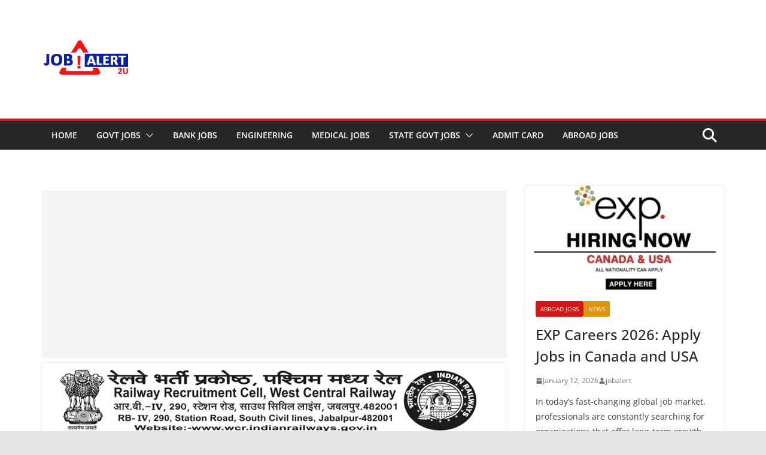

--- FILE ---
content_type: text/html; charset=utf-8
request_url: https://www.google.com/recaptcha/api2/aframe
body_size: 266
content:
<!DOCTYPE HTML><html><head><meta http-equiv="content-type" content="text/html; charset=UTF-8"></head><body><script nonce="F0gmTYObtb2sFX9lwCHrFw">/** Anti-fraud and anti-abuse applications only. See google.com/recaptcha */ try{var clients={'sodar':'https://pagead2.googlesyndication.com/pagead/sodar?'};window.addEventListener("message",function(a){try{if(a.source===window.parent){var b=JSON.parse(a.data);var c=clients[b['id']];if(c){var d=document.createElement('img');d.src=c+b['params']+'&rc='+(localStorage.getItem("rc::a")?sessionStorage.getItem("rc::b"):"");window.document.body.appendChild(d);sessionStorage.setItem("rc::e",parseInt(sessionStorage.getItem("rc::e")||0)+1);localStorage.setItem("rc::h",'1768952154523');}}}catch(b){}});window.parent.postMessage("_grecaptcha_ready", "*");}catch(b){}</script></body></html>

--- FILE ---
content_type: text/css
request_url: https://jobalert2u.com/wp-content/uploads/forminator/8198_a5f38200ff756f34aa83a976b7a13c04/css/style-8198.css?ver=1694676221
body_size: 2564
content:
#forminator-module-8198:not(.select2-dropdown) {
		padding-top: 0;
		padding-right: 0;
		padding-bottom: 0;
		padding-left: 0;
	}


	#forminator-module-8198 {
		border-width: 0;
		border-style: none;
		border-radius: 0;
		-moz-border-radius: 0;
		-webkit-border-radius: 0;
	}


	#forminator-module-8198 {
		border-color: rgba(0,0,0,0);
		background-color: rgba(0,0,0,0);
	}

#forminator-module-8198 .forminator-pagination-footer .forminator-button-paypal {
			flex: 1;
	}
#forminator-module-8198 .forminator-button-paypal > .paypal-buttons {
		}
	.forminator-ui#forminator-module-8198.forminator-design--default .forminator-response-message,
	.forminator-ui#forminator-module-8198.forminator-design--default .forminator-response-message p {
		font-size: 15px;
		font-family: inherit;
		font-weight: 400;
	}


	.forminator-ui#forminator-module-8198.forminator-design--default .forminator-response-message.forminator-error {
		background-color: #F9E4E8;
		box-shadow: inset 2px 0 0 0 #E04562;
		-moz-box-shadow: inset 2px 0 0 0 #E04562;
		-webkit-box-shadow: inset 2px 0 0 0 #E04562;
	}

	.forminator-ui#forminator-module-8198.forminator-design--default .forminator-response-message.forminator-error:hover,
	.forminator-ui#forminator-module-8198.forminator-design--default .forminator-response-message.forminator-error:focus,
	.forminator-ui#forminator-module-8198.forminator-design--default .forminator-response-message.forminator-error:active {
		box-shadow: inset 2px 0 0 0 #E04562;
		-moz-box-shadow: inset 2px 0 0 0 #E04562;
		-webkit-box-shadow: inset 2px 0 0 0 #E04562;
	}

	.forminator-ui#forminator-module-8198.forminator-design--default .forminator-response-message.forminator-error,
	.forminator-ui#forminator-module-8198.forminator-design--default .forminator-response-message.forminator-error p {
		color: #333333;
	}


	.forminator-ui#forminator-module-8198.forminator-design--default .forminator-response-message.forminator-success {
		background-color: #BCEEE6;
		box-shadow: inset 2px 0 0 0 #1ABCA1;
		-moz-box-shadow: inset 2px 0 0 0 #1ABCA1;
		-webkit-box-shadow: inset 2px 0 0 0 #1ABCA1;
	}

	.forminator-ui#forminator-module-8198.forminator-design--default .forminator-response-message.forminator-success:hover,
	.forminator-ui#forminator-module-8198.forminator-design--default .forminator-response-message.forminator-success:focus,
	.forminator-ui#forminator-module-8198.forminator-design--default .forminator-response-message.forminator-success:active {
		box-shadow: inset 2px 0 0 0 #1ABCA1;
		-moz-box-shadow: inset 2px 0 0 0 #1ABCA1;
		-webkit-box-shadow: inset 2px 0 0 0 #1ABCA1;
	}

	.forminator-ui#forminator-module-8198.forminator-design--default .forminator-response-message.forminator-success,
	.forminator-ui#forminator-module-8198.forminator-design--default .forminator-response-message.forminator-success p {
		color: #333333;
	}


	.forminator-ui#forminator-module-8198.forminator-design--default .forminator-response-message.forminator-loading {
		background-color: #F8F8F8;
	}

	.forminator-ui#forminator-module-8198.forminator-design--default .forminator-response-message.forminator-loading,
	.forminator-ui#forminator-module-8198.forminator-design--default .forminator-response-message.forminator-loading p {
		color: #666666;
	}


	.forminator-ui#forminator-module-8198.forminator-design--default .forminator-title {
		font-size: 45px;
		font-family: inherit;
		font-weight: 400;
		text-align: left;
	}

	.forminator-ui#forminator-module-8198.forminator-design--default .forminator-subtitle {
		font-size: 18px;
		font-family: inherit;
		font-weight: 400;
		text-align: left;
	}


	.forminator-ui#forminator-module-8198.forminator-design--default .forminator-title {
		color: #333333;
	}

	.forminator-ui#forminator-module-8198.forminator-design--default .forminator-subtitle {
		color: #333333;
	}


	.forminator-ui#forminator-module-8198.forminator-design--default .forminator-label {
		font-size: 12px;
		font-family: inherit;
		font-weight: 700;
	}


	.forminator-ui#forminator-module-8198.forminator-design--default .forminator-label {
		color: #777771;
	}

	.forminator-ui#forminator-module-8198.forminator-design--default .forminator-label .forminator-required {
		color: #E04562;
	}


	.forminator-ui#forminator-module-8198.forminator-design--default .forminator-description-password {
		display: block;
	}

	.forminator-ui#forminator-module-8198.forminator-design--default .forminator-description,
	.forminator-ui#forminator-module-8198.forminator-design--default .forminator-description p {
		font-size: 12px;
		font-family: inherit;
		font-weight: 400;
	}

	.forminator-ui#forminator-module-8198.forminator-design--default .forminator-description a,
	.forminator-ui#forminator-module-8198.forminator-design--default .forminator-description a:hover,
	.forminator-ui#forminator-module-8198.forminator-design--default .forminator-description a:focus,
	.forminator-ui#forminator-module-8198.forminator-design--default .forminator-description a:active {
		box-shadow: none;
		text-decoration: none;
	}

	.forminator-ui#forminator-module-8198.forminator-design--default .forminator-description p {
		margin: 0;
		padding: 0;
		border: 0;
	}


	.forminator-ui#forminator-module-8198.forminator-design--default .forminator-description,
	.forminator-ui#forminator-module-8198.forminator-design--default .forminator-description p {
		color: #777771;
	}

	.forminator-ui#forminator-module-8198.forminator-design--default .forminator-description a {
		color: #17A8E3;
	}

	.forminator-ui#forminator-module-8198.forminator-design--default .forminator-description a:hover {
		color: #008FCA;
	}

	.forminator-ui#forminator-module-8198.forminator-design--default .forminator-description a:active {
		color: #008FCA;
	}


	.forminator-ui#forminator-module-8198.forminator-design--default .forminator-error-message {
		font-size: 12px;
		font-family: inherit;
		font-weight: 500;
	}


	.forminator-ui#forminator-module-8198.forminator-design--default .forminator-error-message {
		background-color: #F9E4E8;
		color: #E04562;
	}


	.forminator-ui#forminator-module-8198.forminator-design--default .forminator-input,
	.forminator-ui#forminator-module-8198.forminator-design--default .forminator-input input {
		font-size: 16px;
		font-family: inherit;
		font-weight: 400;
	}


	.forminator-ui#forminator-module-8198.forminator-design--default .forminator-input,
	.forminator-ui#forminator-module-8198.forminator-design--default .forminator-input:hover,
	.forminator-ui#forminator-module-8198.forminator-design--default .forminator-input:focus,
	.forminator-ui#forminator-module-8198.forminator-design--default .forminator-input:active {
		border-color: #777771;
		background-color: #EDEDED;
		color: #000000;
	}

	.forminator-ui#forminator-module-8198.forminator-design--default .forminator-input:disabled,
	.forminator-ui#forminator-module-8198.forminator-design--default .forminator-calculation:disabled {
		-webkit-text-fill-color: #000000;
		opacity: 1;
	}

	.forminator-ui#forminator-module-8198.forminator-design--default .forminator-input input,
	.forminator-ui#forminator-module-8198.forminator-design--default .forminator-input input:hover,
	.forminator-ui#forminator-module-8198.forminator-design--default .forminator-input input:focus,
	.forminator-ui#forminator-module-8198.forminator-design--default .forminator-input input:active {
		color: #000000;
	}

	.forminator-ui#forminator-module-8198.forminator-design--default .forminator-input::placeholder {
		color: #888888;
	}

	.forminator-ui#forminator-module-8198.forminator-design--default .forminator-input:-moz-placeholder {
		color: #888888;
	}

	.forminator-ui#forminator-module-8198.forminator-design--default .forminator-input::-moz-placeholder {
		color: #888888;
	}

	.forminator-ui#forminator-module-8198.forminator-design--default .forminator-input:-ms-input-placeholder {
		color: #888888;
	}

	.forminator-ui#forminator-module-8198.forminator-design--default .forminator-input::-webkit-input-placeholder {
		color: #888888;
	}

	.forminator-ui#forminator-module-8198.forminator-design--default .forminator-is_hover .forminator-input {
		border-color: #17A8E3;
		background-color: #E6E6E6;
	}

	.forminator-ui#forminator-module-8198.forminator-design--default .forminator-is_active .forminator-input {
		border-color: #17A8E3;
		background-color: #E6E6E6;
	}

	.forminator-ui#forminator-module-8198.forminator-design--default .forminator-has_error .forminator-input {
		border-color: #E04562;
	}

	.forminator-ui#forminator-module-8198.forminator-design--default .forminator-input-with-icon [class*="forminator-icon-"] {
		color: #777771;
	}

	.forminator-ui#forminator-module-8198.forminator-design--default .forminator-is_active .forminator-input-with-icon [class*="forminator-icon-"] {
		color: #17A8E3;
	}


	.forminator-ui#forminator-module-8198.forminator-design--default .forminator-suffix {
		font-size: 16px;
		font-family: inherit;
		font-weight: 500;
	}


	.forminator-ui#forminator-module-8198.forminator-design--default .forminator-suffix {
		color: #000000;
	}


	.forminator-ui#forminator-module-8198.forminator-design--default .forminator-prefix {
		font-size: 16px;
		font-family: inherit;
		font-weight: 500;
	}


	.forminator-ui#forminator-module-8198.forminator-design--default .forminator-prefix {
		color: #000000;
	}

    
    #forminator-module-8198 .forminator-field .forminator-radio .forminator-radio-image span,
    #forminator-module-8198 .forminator-field .forminator-checkbox .forminator-checkbox-image span {
                    width: 70px;
                    height: 70px;
            }


	.forminator-ui#forminator-module-8198.forminator-design--default .forminator-textarea {
		font-size: 16px;
		font-family: inherit;
		font-weight: 400;
	}


	.forminator-ui#forminator-module-8198.forminator-design--default .forminator-textarea,
	.forminator-ui#forminator-module-8198.forminator-design--default .forminator-textarea:hover,
	.forminator-ui#forminator-module-8198.forminator-design--default .forminator-textarea:focus,
	.forminator-ui#forminator-module-8198.forminator-design--default .forminator-textarea:active {
		border-color: #777771;
		background-color: #EDEDED;
		color: #000000;
	}

	.forminator-ui#forminator-module-8198.forminator-design--default .forminator-is_hover .forminator-textarea {
		border-color: #17A8E3;
		background-color: #E6E6E6;
	}

	.forminator-ui#forminator-module-8198.forminator-design--default .forminator-is_active .forminator-textarea {
		border-color: #17A8E3;
		background-color: #E6E6E6;
	}

	.forminator-ui#forminator-module-8198.forminator-design--default .forminator-has_error .forminator-textarea {
		border-color: #E04562;
	}

	.forminator-ui#forminator-module-8198.forminator-design--default .forminator-textarea::placeholder {
		color: #888888;
	}

	.forminator-ui#forminator-module-8198.forminator-design--default .forminator-textarea:-moz-placeholder {
		color: #888888;
	}

	.forminator-ui#forminator-module-8198.forminator-design--default .forminator-textarea::-moz-placeholder {
		color: #888888;
	}

	.forminator-ui#forminator-module-8198.forminator-design--default .forminator-textarea:-ms-input-placeholder {
		color: #888888;
	}

	.forminator-ui#forminator-module-8198.forminator-design--default .forminator-textarea::-webkit-input-placeholder {
		color: #888888;
	}


	.forminator-ui#forminator-module-8198.forminator-design--default .forminator-radio {
		font-size: 14px;
		font-family: inherit;
		font-weight: 400;
	}


	.forminator-ui#forminator-module-8198.forminator-design--default .forminator-radio {
		color: #000000;
	}

	.forminator-ui#forminator-module-8198.forminator-design--default .forminator-radio .forminator-radio-bullet,
	.forminator-ui#forminator-module-8198.forminator-design--default .forminator-radio .forminator-radio-image {
		border-color: #777771;
		background-color: #EDEDED;
	}

	.forminator-ui#forminator-module-8198.forminator-design--default .forminator-radio .forminator-radio-bullet:before {
		background-color: #17A8E3;
	}

	.forminator-ui#forminator-module-8198.forminator-design--default .forminator-radio input:checked + .forminator-radio-bullet {
		border-color: #17A8E3;
		background-color: #EDEDED;
	}

	.forminator-ui#forminator-module-8198.forminator-design--default .forminator-radio:hover .forminator-radio-image,
	.forminator-ui#forminator-module-8198.forminator-design--default .forminator-radio input:checked ~ .forminator-radio-image {
		border-color: #17A8E3;
		background-color: #E1F6FF;
	}

	.forminator-ui#forminator-module-8198.forminator-design--default .forminator-has_error .forminator-radio .forminator-radio-bullet {
		border-color: #E04562;
	}


	.forminator-ui#forminator-module-8198.forminator-design--default .forminator-checkbox,
	.forminator-ui#forminator-module-8198.forminator-design--default .forminator-checkbox__label,
	.forminator-ui#forminator-module-8198.forminator-design--default .forminator-checkbox__label p {
		font-size: 14px;
		font-family: inherit;
		font-weight: 400;
	}


	.forminator-ui#forminator-module-8198.forminator-design--default .forminator-checkbox,
	.forminator-ui#forminator-module-8198.forminator-design--default .forminator-checkbox__label,
	.forminator-ui#forminator-module-8198.forminator-design--default .forminator-checkbox__label p {
		color: #000000;
	}

	.forminator-ui#forminator-module-8198.forminator-design--default .forminator-checkbox .forminator-checkbox-box {
		border-color: #777771;
		background-color: #EDEDED;
		color: #17A8E3;
	}

	.forminator-ui#forminator-module-8198.forminator-design--default .forminator-checkbox .forminator-checkbox-image {
		border-color: #777771;
		background-color: #EDEDED;
	}

	.forminator-ui#forminator-module-8198.forminator-design--default .forminator-checkbox input:checked + .forminator-checkbox-box {
		border-color: #17A8E3;
		background-color: #EDEDED;
	}

	.forminator-ui#forminator-module-8198.forminator-design--default .forminator-checkbox:hover .forminator-checkbox-image,
	.forminator-ui#forminator-module-8198.forminator-design--default .forminator-checkbox input:checked ~ .forminator-checkbox-image {
		border-color: #17A8E3;
		background-color: #E1F6FF;
	}

	.forminator-ui#forminator-module-8198.forminator-design--default .forminator-has_error .forminator-checkbox .forminator-checkbox-box {
		border-color: #E04562;
	}

	@media screen and ( max-width: 782px ) {
		.forminator-ui#forminator-module-8198.forminator-design--default .forminator-checkbox:hover .forminator-checkbox-image {
			border-color: #777771;
			background-color: #EDEDED;
		}
	}


	.forminator-ui#forminator-module-8198.forminator-design--default .forminator-consent,
	.forminator-ui#forminator-module-8198.forminator-design--default .forminator-consent__label,
	.forminator-ui#forminator-module-8198.forminator-design--default .forminator-consent__label p {
		color: #000000;
	}

	.forminator-ui#forminator-module-8198.forminator-design--default .forminator-consent .forminator-checkbox-box {
		border-color: #777771;
		background-color: #EDEDED;
		color: #17A8E3;
	}

	.forminator-ui#forminator-module-8198.forminator-design--default .forminator-consent input:checked + .forminator-checkbox-box {
		border-color: #17A8E3;
		background-color: #EDEDED;
	}

	.forminator-ui#forminator-module-8198.forminator-design--default .forminator-has_error .forminator-consent .forminator-checkbox-box {
		border-color: #E04562;
	}


	.forminator-ui#forminator-module-8198.forminator-design--default select.forminator-select2 + .forminator-select .selection .select2-selection--single[role="combobox"] .select2-selection__rendered {
		font-size: 16px;
		line-height: 22px;
		font-weight: 400;
	}


	.forminator-ui#forminator-module-8198.forminator-design--default .forminator-select2 + .forminator-select .selection .select2-selection--single[role="combobox"] {
		border-color: #777771;
		background-color: #EDEDED;
	}

	.forminator-ui#forminator-module-8198.forminator-design--default .forminator-select2 + .forminator-select .selection .select2-selection--single[role="combobox"] .select2-selection__rendered {
		color: #000000;
	}

	.forminator-ui#forminator-module-8198.forminator-design--default .forminator-select2 + .forminator-select .selection .select2-selection--single[role="combobox"] .select2-selection__arrow {
		color: #777771;
	}

	.forminator-ui#forminator-module-8198.forminator-design--default .forminator-select2 + .forminator-select .selection .select2-selection--single[role="combobox"]:hover {
		border-color: #17A8E3;
		background-color: #E6E6E6;
	}

	.forminator-ui#forminator-module-8198.forminator-design--default .forminator-select2 + .forminator-select .selection .select2-selection--single[role="combobox"]:hover .select2-selection__rendered {
		color: #000000;
	}

	.forminator-ui#forminator-module-8198.forminator-design--default .forminator-select2 + .forminator-select .selection .select2-selection--single[role="combobox"]:hover .select2-selection__arrow {
		color: #17A8E3;
	}

	.forminator-ui#forminator-module-8198.forminator-design--default .forminator-select2 + .forminator-select.select2-container--open .selection .select2-selection--single[role="combobox"] {
		border-color: #17A8E3;
		background-color: #E6E6E6;
	}

	.forminator-ui#forminator-module-8198.forminator-design--default .forminator-select2 + .forminator-select.select2-container--open .selection .select2-selection--single[role="combobox"] .select2-selection__rendered {
		color: #000000;
	}

	.forminator-ui#forminator-module-8198.forminator-design--default .forminator-select2 + .forminator-select.select2-container--open .selection .select2-selection--single[role="combobox"] .select2-selection__arrow {
		color: #17A8E3;
	}

	.forminator-ui#forminator-module-8198.forminator-design--default .forminator-field.forminator-has_error .forminator-select2 + .forminator-select .selection .select2-selection--single[role="combobox"] {
		border-color: #E04562;
	}


	.forminator-select-dropdown-container--open .forminator-custom-form-8198.forminator-dropdown--default .select2-search input {
		font-size: 16px;
		font-weight: 400;
	}

	.forminator-select-dropdown-container--open .forminator-custom-form-8198.forminator-dropdown--default .select2-results .select2-results__options .select2-results__option {
		font-size: 16px;
		font-weight: 400;
	}


	.forminator-select-dropdown-container--open .forminator-custom-form-8198.forminator-dropdown--default {
		border-color: #17A8E3;
		background-color: #E6E6E6;
	}

	.forminator-select-dropdown-container--open .forminator-custom-form-8198.forminator-dropdown--default .select2-results .select2-results__options .select2-results__option {
		color: #777771;
	}

	.forminator-select-dropdown-container--open .forminator-custom-form-8198.forminator-dropdown--default .select2-results .select2-results__options .select2-results__option:not(.select2-results__option--selected).select2-results__option--highlighted {
		background-color: #DDDDDD;
		color: #000000;
	}

	.forminator-select-dropdown-container--open .forminator-custom-form-8198.forminator-dropdown--default .select2-results .select2-results__options .select2-results__option.select2-results__option--selected {
		background-color: #17A8E3;
		color: #FFFFFF;
	}

	.forminator-select-dropdown-container--open .forminator-custom-form-8198.forminator-dropdown--default .select2-search input,
	.forminator-select-dropdown-container--open .forminator-custom-form-8198.forminator-dropdown--default .select2-search input:focus,
	.forminator-select-dropdown-container--open .forminator-custom-form-8198.forminator-dropdown--default .select2-search input:hover {
		border-color: #17A8E3;
		background-color: #FFFFFF;
		color: #000000;
	}


	.forminator-ui#forminator-module-8198.forminator-design--default .forminator-multiselect .forminator-option {
		font-size: 16px;
		font-family: inherit;
		font-weight: 400;
	}


	.forminator-ui#forminator-module-8198.forminator-design--default .forminator-multiselect {
		border-color: #777771;
		background-color: #E6E6E6;
	}

	.forminator-ui#forminator-module-8198.forminator-design--default .forminator-has_error .forminator-multiselect {
		border-color: #E04562;
	}

	.forminator-ui#forminator-module-8198.forminator-design--default .forminator-multiselect .forminator-option {
		color: #777771;
	}

	.forminator-ui#forminator-module-8198.forminator-design--default .forminator-multiselect .forminator-option:hover {
		background-color: #DDDDDD;
		color: #000000;
	}

	.forminator-ui#forminator-module-8198.forminator-design--default .forminator-multiselect .forminator-option.forminator-is_checked {
		background-color: #17A8E3;
		color: #FFFFFF;
	}


	.forminator-custom-form-8198.forminator-calendar--default {
		font-family: inherit;
	}


	.forminator-custom-form-8198.forminator-calendar--default:before {
		border-color: #17A8E3;
		background-color: #E6E6E6;
	}

	.forminator-custom-form-8198.forminator-calendar--default .ui-datepicker-header .ui-corner-all {
		background-color: #17A8E3;
		color: #FFFFFF;
	}

	.forminator-custom-form-8198.forminator-calendar--default .ui-datepicker-header .ui-datepicker-title select {
		border-color: #BBBBBB;
		background-color: #FFFFFF;
		color: #777771;
	}

	.forminator-custom-form-8198.forminator-calendar--default .ui-datepicker-calendar thead th {
		color: #333333;
	}

	.forminator-custom-form-8198.forminator-calendar--default .ui-datepicker-calendar tbody td a.ui-state-default,
	.forminator-custom-form-8198.forminator-calendar--default .ui-datepicker-calendar tbody td.ui-state-disabled span {
		border-color: #E6E6E6;
		background-color: #E6E6E6;
		color: #777771;
	}

	.forminator-custom-form-8198.forminator-calendar--default .ui-datepicker-calendar tbody td a.ui-state-default:hover,
	.forminator-custom-form-8198.forminator-calendar--default .ui-datepicker-calendar tbody td a.ui-state-default.ui-state-hover {
		border-color: #DDDDDD;
		background-color: #DDDDDD;
		color: #777771;
	}

	.forminator-custom-form-8198.forminator-calendar--default .ui-datepicker-calendar tbody td a.ui-state-default:active,
	.forminator-custom-form-8198.forminator-calendar--default .ui-datepicker-calendar tbody td a.ui-state-default.ui-state-active {
		border-color: #17A8E3;
		background-color: #17A8E3;
		color: #FFFFFF;
	}

	.forminator-custom-form-8198.forminator-calendar--default .ui-datepicker-calendar tbody td a.ui-state-default.ui-state-highlight {
		border-color: #17A8E3;
		background-color: #C8DEE7;
		color: #17A8E3;
	}

	.forminator-custom-form-8198.forminator-calendar--default .ui-datepicker-calendar tbody td a.ui-state-default.ui-state-highlight:active,
	.forminator-custom-form-8198.forminator-calendar--default .ui-datepicker-calendar tbody td a.ui-state-default.ui-state-highlight.ui-state-active {
		border-color: #17A8E3;
		background-color: #17A8E3;
		color: #FFFFFF;
	}


	.forminator-ui#forminator-module-8198.forminator-design--default .forminator-button-upload {
		font-size: 14px;
		font-family: inherit;
		font-weight: 500;
	}

	.forminator-ui#forminator-module-8198.forminator-design--default .forminator-file-upload > span {
		font-size: 12px;
		font-family: inherit;
		font-weight: 500;
	}


	.forminator-ui#forminator-module-8198.forminator-design--default .forminator-button-upload {
		background-color: #1ABCA1;
		color: #FFFFFF;
	}

	.forminator-ui#forminator-module-8198.forminator-design--default .forminator-button-upload:hover {
		background-color: #159C85;
		color: #FFFFFF;
	}

	.forminator-ui#forminator-module-8198.forminator-design--default .forminator-button-upload:active {
		background-color: #159C85;
		color: #FFFFFF;
	}

	.forminator-ui#forminator-module-8198.forminator-design--default .forminator-file-upload > span {
		color: #777771;
	}

	.forminator-ui#forminator-module-8198.forminator-design--default .forminator-button-delete {
		background-color: rgba(0,0,0,0);
	}

	.forminator-ui#forminator-module-8198.forminator-design--default .forminator-button-delete:hover {
		background-color: #F9E4E8;
	}

	.forminator-ui#forminator-module-8198.forminator-design--default .forminator-button-delete:active {
		background-color: #F9E4E8;
	}

	.forminator-ui#forminator-module-8198.forminator-design--default .forminator-button-delete [class*="forminator-icon-"] {
		color: #E04562;
	}

	.forminator-ui#forminator-module-8198.forminator-design--default .forminator-button-delete:hover [class*="forminator-icon-"] {
		color: #E04562;
	}

	.forminator-ui#forminator-module-8198.forminator-design--default .forminator-button-delete:active [class*="forminator-icon-"] {
		color: #E04562;
	}


	/*
	====================
	MU Panel Font Styles
	====================
	*/

	/* STATE: Default */

	.forminator-ui#forminator-module-8198.forminator-design--default .forminator-multi-upload .forminator-multi-upload-message p {
		font-size: 13px;
		line-height: 1.7;
		font-weight: 400;
	}

	.forminator-ui#forminator-module-8198.forminator-design--default .forminator-multi-upload .forminator-multi-upload-message p a,
	.forminator-ui#forminator-module-8198.forminator-design--default .forminator-multi-upload .forminator-multi-upload-message p a:visited,
	.forminator-ui#forminator-module-8198.forminator-design--default .forminator-multi-upload .forminator-multi-upload-message p a:hover,
	.forminator-ui#forminator-module-8198.forminator-design--default .forminator-multi-upload .forminator-multi-upload-message p a:focus {
		font-weight: 700;
		text-decoration: underline;
	}

	/*
	====================
	MU File Font Styles
	====================
	*/

	/* STATE: Default */

	.forminator-ui#forminator-module-8198.forminator-design--default .forminator-uploaded-file .forminator-uploaded-file--title {
		font-size: 13px;
		line-height: 1.3;
		font-weight: 700;
	}

	.forminator-ui#forminator-module-8198.forminator-design--default .forminator-uploaded-file .forminator-uploaded-file--size {
		font-size: 12px;
		line-height: 1.4em;
		font-weight: 700;
	}


	/*
	====================
	MU Panel Color Styles
	====================
	*/

	/* STATE: Default */

	.forminator-ui#forminator-module-8198.forminator-design--default .forminator-multi-upload {
		cursor: pointer;
		border-color: #777771;
		background-color: #EDEDED;
		color: #777771;
	}

	.forminator-ui#forminator-module-8198.forminator-design--default .forminator-multi-upload .forminator-multi-upload-message p {
		color: #666666;
	}

	.forminator-ui#forminator-module-8198.forminator-design--default .forminator-multi-upload .forminator-multi-upload-message p a,
	.forminator-ui#forminator-module-8198.forminator-design--default .forminator-multi-upload .forminator-multi-upload-message p a:visited,
	.forminator-ui#forminator-module-8198.forminator-design--default .forminator-multi-upload .forminator-multi-upload-message p a:hover,
	.forminator-ui#forminator-module-8198.forminator-design--default .forminator-multi-upload .forminator-multi-upload-message p a:focus {
		color: #17A8E3;
	}

	/* STATE: Hover */

	.forminator-ui#forminator-module-8198.forminator-design--default .forminator-multi-upload:hover {
		border-color: #17A8E3;
		background-color: #E6E6E6;
		color: #777771;
	}

	/* STATE: Drag Over */

	.forminator-ui#forminator-module-8198.forminator-design--default .forminator-multi-upload.forminator-dragover {
		border-color: #17A8E3;
		background-color: #E1F6FF;
		color: #17A8E3;
	}

	/* STATE: Error */

	.forminator-ui#forminator-module-8198.forminator-design--default .forminator-has_error .forminator-multi-upload {
		border-color: #E04562;
		background-color: #EDEDED;
		color: #777771;
	}

	/*
	====================
	MU File Color Styles
	====================
	*/

	/* STATE: Default */

	.forminator-ui#forminator-module-8198.forminator-design--default .forminator-uploaded-file .forminator-uploaded-file--preview {
		border-color: #777771;
		background-color: #FFFFFF;
	}

	.forminator-ui#forminator-module-8198.forminator-design--default .forminator-uploaded-file .forminator-uploaded-file--preview [class*="forminator-icon-"] {
		color: #777771;
	}

	.forminator-ui#forminator-module-8198.forminator-design--default .forminator-uploaded-file .forminator-uploaded-file--title {
		color: #333333;
	}

	.forminator-ui#forminator-module-8198.forminator-design--default .forminator-uploaded-file .forminator-uploaded-file--size {
		color: #888888;
	}

	.forminator-ui#forminator-module-8198.forminator-design--default .forminator-uploaded-file .forminator-uploaded-file--size [class*="forminator-icon-"] {
		color: #888888;
	}

	/* Error */

	.forminator-ui#forminator-module-8198.forminator-design--default .forminator-uploaded-file.forminator-has_error .forminator-uploaded-file--image,
	.forminator-ui#forminator-module-8198.forminator-design--default .forminator-uploaded-file.forminator-has_error .forminator-uploaded-file--preview {
		border-color: #E04562;
		background-color: #FFFFFF;
	}

	.forminator-ui#forminator-module-8198.forminator-design--default .forminator-uploaded-file.forminator-has_error .forminator-uploaded-file--preview [class*="forminator-icon-"] {
		color: #777771;
	}

	.forminator-ui#forminator-module-8198.forminator-design--default .forminator-uploaded-file.forminator-has_error .forminator-uploaded-file--size [class*="forminator-icon-"] {
		color: #E04562;
	}


	/*
	====================
	Signature Font Styles
	====================
	*/

	/* STATE: Default */

	.forminator-ui#forminator-module-8198.forminator-design--default .forminator-signature .forminator-signature--placeholder {
		font-size: 16px;
		font-weight: 400;
	}


	/*
	====================
	Signature Colors
	====================
	*/

	/* STATE: Default */

	.forminator-ui#forminator-module-8198.forminator-design--default .forminator-signature {
		border-color: #777771;
		background-color: #EDEDED !important;
	}

	.forminator-ui#forminator-module-8198.forminator-design--default .forminator-signature .forminator-signature--placeholder {
		color: #888888;
	}

	/* STATE: Hover */

	.forminator-ui#forminator-module-8198.forminator-design--default .forminator-field-signature.forminator-is_hover .forminator-signature {
		border-color: #17A8E3;
		background-color: #E6E6E6 !important;
	}

	/* STATE: Error */

	.forminator-ui#forminator-module-8198.forminator-design--default .forminator-field-signature.forminator-has_error .forminator-signature {
		border-color: #E04562;
	}


	.forminator-ui#forminator-module-8198.forminator-design--default .forminator-button-submit {
		font-size: 14px;
		font-family: inherit;
		font-weight: 500;
	}


	.forminator-ui#forminator-module-8198.forminator-design--default .forminator-button-submit {
		background-color: #17A8E3;
		color: #FFFFFF;
	}

	.forminator-ui#forminator-module-8198.forminator-design--default .forminator-button-submit:hover {
		background-color: #008FCA;
		color: #FFFFFF;
	}

	.forminator-ui#forminator-module-8198.forminator-design--default .forminator-button-submit:active {
		background-color: #008FCA;
		color: #FFFFFF;
	}


	.forminator-ui#forminator-module-8198.forminator-design--default .forminator-pagination-steps .forminator-step .forminator-step-label {
		font-size: 12px;
		font-family: inherit;
		font-weight: 500;
	}


	.forminator-ui#forminator-module-8198.forminator-design--default .forminator-pagination-steps .forminator-break {
		background-color: #777771;
	}

	.forminator-ui#forminator-module-8198.forminator-design--default .forminator-pagination-steps .forminator-break:before {
		background-color: #17A8E3;
	}

	.forminator-ui#forminator-module-8198.forminator-design--default .forminator-pagination-steps .forminator-step .forminator-step-label {
		color: #17A8E3;
	}

	.forminator-ui#forminator-module-8198.forminator-design--default .forminator-pagination-steps .forminator-step .forminator-step-dot {
		border-color: #777771;
		background-color: #17A8E3;
	}

	.forminator-ui#forminator-module-8198.forminator-design--default .forminator-pagination-steps .forminator-step.forminator-current ~ .forminator-step .forminator-step-label {
		color: #777771;
	}

	.forminator-ui#forminator-module-8198.forminator-design--default .forminator-pagination-steps .forminator-step.forminator-current ~ .forminator-step .forminator-step-dot {
		border-color: #777771;
		background-color: #777771;
	}


	.forminator-ui#forminator-module-8198.forminator-design--default .forminator-pagination-progress .forminator-progress-label {
		font-size: 12px;
		font-family: inherit;
		font-weight: 500;
	}


	.forminator-ui#forminator-module-8198.forminator-design--default .forminator-pagination-progress .forminator-progress-label {
		color: #777771;
	}

	.forminator-ui#forminator-module-8198.forminator-design--default .forminator-pagination-progress .forminator-progress-bar {
		background-color: #E6E6E6;
	}

	.forminator-ui#forminator-module-8198.forminator-design--default .forminator-pagination-progress .forminator-progress-bar span {
		background-color: #17A8E3;
	}


	.forminator-ui#forminator-module-8198.forminator-design--default .forminator-button-back {
		font-size: 14px;
		font-family: inherit;
		font-weight: 500;
	}


	.forminator-ui#forminator-module-8198.forminator-design--default .forminator-button-back {
		background-color: #1ABCA1;
		color: #FFFFFF;
	}

	.forminator-ui#forminator-module-8198.forminator-design--default .forminator-button-back:hover {
		background-color: #159C85;
		color: #FFFFFF;
	}

	.forminator-ui#forminator-module-8198.forminator-design--default .forminator-button-back:active {
		background-color: #159C85;
		color: #FFFFFF;
	}


	.forminator-ui#forminator-module-8198.forminator-design--default .forminator-button-next {
		font-size: 14px;
		font-family: inherit;
		font-weight: 500;
	}


	.forminator-ui#forminator-module-8198.forminator-design--default .forminator-button-next {
		background-color: #1ABCA1;
		color: #FFFFFF;
	}

	.forminator-ui#forminator-module-8198.forminator-design--default .forminator-button-next:hover {
		background-color: #159C85;
		color: #FFFFFF;
	}

	.forminator-ui#forminator-module-8198.forminator-design--default .forminator-button-next:active {
		background-color: #159C85;
		color: #FFFFFF;
	}


	.forminator-ui#forminator-module-8198.forminator-design--default .forminator-repeater-field {
		background: rgba(248, 248, 248, 0.5);
		box-shadow: inset 5px 0px 0px rgba(221, 221, 221, 0.5);
	}

	.forminator-ui#forminator-module-8198.forminator-design--default .forminator-repeater-field .forminator-grouped-fields {
		border-bottom: 1px solid rgba(170, 170, 170, 0.5);
	}


.forminator-ui#forminator-module-8198.forminator-design--default .forminator-repeater-field .forminator-grouped-fields:last-child {
	border-bottom: unset;
}    
	.forminator-ui#forminator-module-8198.forminator-design--default .forminator-repeater-action-link,
	.forminator-ui#forminator-module-8198.forminator-design--default .forminator-repeater-action-button {
		font-size: 12px;
		font-family: inherit;
		font-weight: 500;
	}

	.forminator-ui#forminator-module-8198.forminator-design--default .forminator-repeater-action-icon {
		font-size: 18px;
	}


	.forminator-ui#forminator-module-8198.forminator-design--default .forminator-repeater-action-link {
		color: #17A8E3;
	}

	.forminator-ui#forminator-module-8198.forminator-design--default .forminator-repeater-action-link:hover,
	.forminator-ui#forminator-module-8198.forminator-design--default .forminator-repeater-action-link:active,
	.forminator-ui#forminator-module-8198.forminator-design--default .forminator-repeater-action-link:focus {
		color: #289DCC;
	}


	.forminator-ui#forminator-module-8198.forminator-design--default .forminator-repeater-action-icon {
		color: #888888;
	}

	.forminator-ui#forminator-module-8198.forminator-design--default .forminator-repeater-action-icon:hover,
	.forminator-ui#forminator-module-8198.forminator-design--default .forminator-repeater-action-icon:active {
		color: #666;
	}


	.forminator-ui#forminator-module-8198.forminator-design--default .forminator-repeater-action-button {
		background-color: #F8F8F8;
		color: #666666;
		border: 1px solid #AAAAAA;
	}

	.forminator-ui#forminator-module-8198.forminator-design--default .forminator-repeater-action-button:hover {
		background-color: #F1F1F1;
		color: #666666;
		border: 1px solid #AAAAAA;
	}

	.forminator-ui#forminator-module-8198.forminator-design--default .forminator-repeater-action-button:active {
		background-color: #EEEEEE;
		color: #333333;
		border: 1px solid #888888;
	}

	.forminator-ui#forminator-module-8198.forminator-design--default .forminator-repeater-action-button:disabled {
		background-color: transparent;
		color: #AAAAAA;
		border: 1px solid rgba(31, 31, 31, 0.12);
	}


	.forminator-ui#forminator-module-8198.forminator-design--default .StripeElement {
		padding: 9px;
		border-width: 1px;
		border-style: solid;
		border-color: #777771;
		border-radius: 2px;
		background-color: #EDEDED;
		color: #000000;
		transition: 0.2s ease;
	}

	.forminator-ui#forminator-module-8198.forminator-design--default .StripeElement:hover {
		border-color: #17A8E3;
		background-color: #E6E6E6;
	}

	.forminator-ui#forminator-module-8198.forminator-design--default .StripeElement--focus,
	.forminator-ui#forminator-module-8198.forminator-design--default .StripeElement--focus:hover {
		border-color: #17A8E3;
		background-color: #E6E6E6;
	}

	.forminator-ui#forminator-module-8198.forminator-design--default .StripeElement--invalid,
	.forminator-ui#forminator-module-8198.forminator-design--default .StripeElement--invalid:hover,
	.forminator-ui#forminator-module-8198.forminator-design--default .StripeElement--focus.StripeElement--invalid {
		border-color: #E04562;
	}